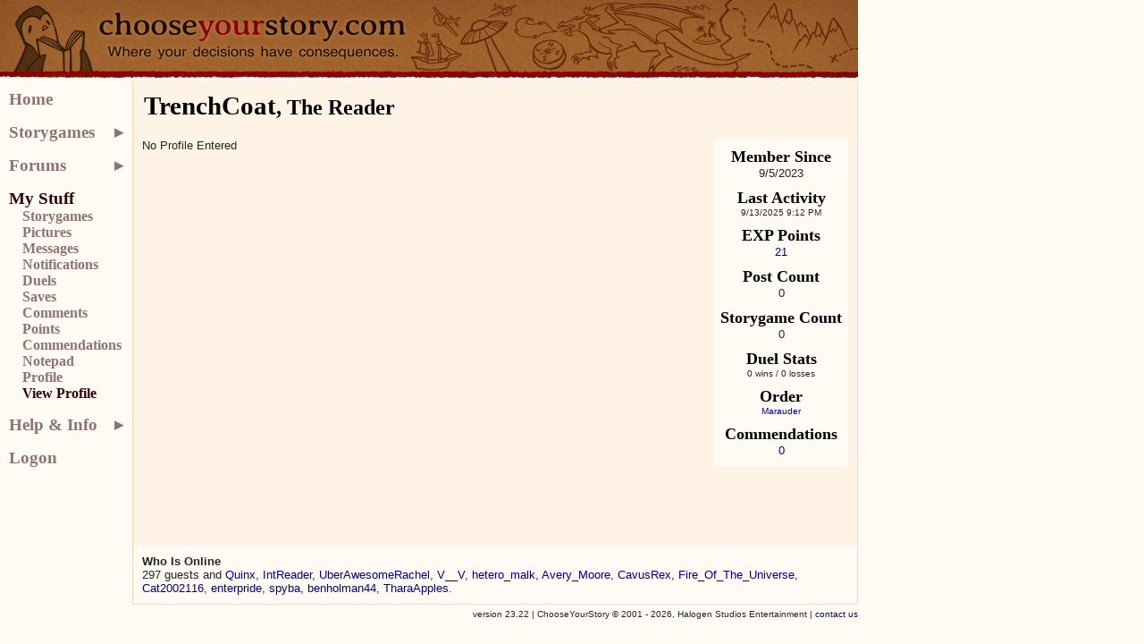

--- FILE ---
content_type: text/css
request_url: https://chooseyourstory.com/Resources/Styles/layout.css?23.22
body_size: 258
content:
body { color: #252525; background-color:#FFFBF4; }
       
.fixed-width-container { width:960px; margin:0; } 

#HeaderContainer { position: relative;  }
#HeaderContainer .header-contents { height:90px;  }
#HeaderContainer .header-logo { }
#HeaderContainer .header-logo img { border: 0; }
#HeaderContainer .header-alerts-container { color: #252525; font-size:11px;line-height:23px; position:absolute;margin-left:450px;margin-top:50px; font-weight:bold;}
#HeaderContainer .header-alerts-container A,
#HeaderContainer .header-alerts-container A:LINK,
#HeaderContainer .header-alerts-container A:VISITED,
#HeaderContainer .header-alerts-container A:ACTIVE { color: #252525; text-decoration:none; }
#HeaderContainer .header-alerts-container A:HOVER { color: #252525; text-decoration:underline; }
#HeaderContainer .header-alerts-container.newmessage { background-color: #FFF3E5; border:solid 2px #900; background-image:url(/Resources/Images/Controls/alert-newmessage.gif); background-repeat: no-repeat; background-position:5px 5px; padding:0 10px 0 20px;}
#HeaderContainer .header-alerts-container.notification { background-color:#FFF3E5; border:solid 2px #900;background-image:url(/Resources/Images/Controls/alert-notification.gif); background-repeat:no-repeat; background-position:5px 5px; padding:0 10px 0 20px;}

#BodyContainer { position: relative; }
#BodyContainer .main-content,
#BodyContainer .footer-content { border: solid 1px #FFD9AA; padding:10px; margin-left: 148px;  }
#BodyContainer .main-content { border-width: 0 1px 0px 1px; background-color: #FFF3E5; min-height: 500px;  }
#BodyContainer .sidebar-content { position: absolute; padding: 10px; top:0; left: 0 }
#BodyContainer .footer-content { border-width: 0 1px 1px 1px; background-color:#FFFBF4; }

#BodyContainer .sidebar-content ul,
#BodyContainer .sidebar-content li { margin: 0; padding:0 ;}
#BodyContainer .sidebar-content li { list-style: none; }
#BodyContainer .sidebar-content > ul > li { margin-bottom: 15px; }
#BodyContainer .sidebar-content li a { text-decoration: none; color: #8F7373; font-family: Times New Roman, Serif; font-weight:bold; font-size: 14pt; line-height: initial }
#BodyContainer .sidebar-content li li a { font-size: 12pt; }
#BodyContainer .sidebar-content li li { margin-left: 15px; }
#BodyContainer .sidebar-content a.selected { color: #330000; }

#Footer { text-align: right; margin-top: 5px; font-size: 80%; margin-bottom: 10px; }  

--- FILE ---
content_type: text/css
request_url: https://chooseyourstory.com/App_Themes/CYS/Styles.css?23.22
body_size: 2263
content:
/**** BASE ELEMENTS *****/
html { font-family: Verdana, Arial, Helvetica, sans-serif; font-size: small; }
body { margin:0px 0px 0px 0px; }

/**** MISC PALLETE ITEMS  *****/
.back1Background { background-color: #FFFBF4; }
.back2Background { background-color: #FFF3E5; }
.back3Background { background-color: #FFD9AA; }
.back4Background { background-color: #FFD9AA; }
.lite1border { border-color: #FFD9AA; }
.dark1border { border-color: #990000; }
.dark1borderTop1pxSolid { border-top: solid 1px #990000; }
.inverse1 { background-color: #990000; color:#FFFFFF;}
.alertTextColor { color: #990000; }

/**** HEADINGS *****/
h1 {font-family: Times New Roman, Serif; font-size:x-large;color:#000000;font-weight:bold;margin:2px;}
h1 a {color:#000000;}
h1 a:hover {color:#000000;}
h1.alternate {color:#FFFFFF;margin-top:15px;margin-bottom:5px;background-color:#aa3333;padding:3px;font-weight:normal;}
h2 {font-family: Times New Roman, Serif;  font-size: large; color: #000000;font-weight: bold;margin: 0px;}

/************************************************************************
 * Navigation Bar
 ************************************************************************/

#BodyContainer .sidebar-content hr {
	border-width: 0px 0px 1px 0px;
	border-style: solid;
	border-color: #FFD9AA;
	margin: 6.5px 0px 6.5px 0px;
}

#BodyContainer .sidebar-content > ul {
	width: 136px;
}

#navbarNewStories {
	display: flex;
	justify-content: space-between;
	flex: 1;
}

#BodyContainer #navbarNewStories a {
	width: unset;
}

#BodyContainer .sidebar-content li a {
	display: inline-block;
	width: 100%;
}

#BodyContainer .sidebar-content li li a {
	white-space: nowrap;
}

#BodyContainer .sidebar-content li li a.narrower {
	display: block;
	transform: scaleX(0.9);
	transform-origin: left;
}

#BodyContainer .sidebar-content li a.navbar-menu::after {
	content: "▸";
	color: #8f7373;
	font-family: "Times New Roman", serif;
	font-weight: bold;
	font-size: 14pt;
	height: 32px;
	line-height: 32px;
	padding-right: 10px;
	position: absolute;
	right: -2px;
	text-align: right;
	top: -5px;
	width: 138px;
}

#BodyContainer .sidebar-content li a.navbar-menu.selected::after {
	content: " ";
}

#BodyContainer .sidebar-content li ul li:hover,
#BodyContainer .sidebar-content li ul li:focus,
#BodyContainer .sidebar-content li > a:not(.selected):hover,
#BodyContainer .sidebar-content li > a:not(.selected):focus {
	background-color: #FFD9AA;
}

#BodyContainer .sidebar-content li {
	position: relative;
}

#BodyContainer .sidebar-content ul.navbar-menuitem-container {
	background-color: #fffbf4;
	border: solid 1px #ffd9aa;
	top: -5px;
	padding-right: 15px;
	position: absolute;
	z-index: 1000;
	min-height: 22px;
	padding-top: 5px;
	padding-bottom: 5px;
	transition: left 100ms step-end;
	left: -9999px;
}

#BodyContainer .sidebar-content ul a.selected ~ ul {
	border: none;
	display: block;
	padding: 0;
	position: static;
}

#BodyContainer .sidebar-content ul a.selected ~ ul::after {
	content: none;
}

#BodyContainer .sidebar-content .navbar-menuitem-container::before {
	content: " ";
	max-height: 32px;
	height: 100%;
	width: 1px;
	left: -1px;
	background-color: #fffbf4;
	position: absolute;
	top: 0;
}

#BodyContainer .sidebar-content ul li:hover ul {
	left: 138px;
}

.navbar-menuitem-container > a {
	position: relative;
	z-index: 1;
}

/************************************************************************
 * Storygame Search
 ************************************************************************/

#storygameListContainer {
	display: flex;
	font-size: 14px;
	line-height: 2;
	margin-top: 20px;
}

#storygameListContainer #storygameListFilters {
	border-right: 1px solid #752f19;
	flex: 0 0 200px;
	margin-right: 10px;
	padding-top: 10px;
}

#storygameListContainer #storygameListFilters label {
	color: #871d18;
	display: block;
}

#storygameListContainer #storygameListPages {
	flex: 1 0 580px;
}

#storygameListContainer #storygameListPagination {
	border-bottom: 1px solid #752f19;
	display: flex;
	justify-content: space-between;
	padding: 10px;
}

#storygameListContainer #storygameListSubPagination {
	border-top: 1px solid #752f19;
	display: flex;
	justify-content: flex-end;
	padding: 10px;
}

#storygameListContainer #storygameList {
	display: flex;
	flex-direction: column;
}

#storygameListContainer #paginationSubsearch {
	margin-right: -1.5em;
}

#storygameListContainer label[for="paginationSubsearch"] {
	color: #757575;
	font-size: xx-small;
	font-weight: inherit;
	position: absolute;
	right: 2em;
}

#storygameListContainer .entry {
	border-bottom: 1px solid #752f19;
	display: flex;
	flex-wrap: wrap;
	padding: 10px 0 10px 10px;
}

#storygameListContainer .entry:last-child {
	border-bottom: none;
}

#storygameListContainer .entry > div {
	flex: 1 0 0;
}

#storygameListContainer .entry > div:nth-child(2) {
	flex: 0 0 440px;
}

#storygameListContainer .entry .fullwidth {
	flex: 1 0 100%;
}

#storygameListContainer .multiInput {
	display: inline-flex;
	position: relative;
	padding: 0;
	padding-right: 1.5em;
}

#storygameListContainer .ratingContainer {
	background-image: url("/i/svg/star-empty.svg");
	background-size: auto 100%;
	display: inline-block;
	height: 18px;
	width: 144px;
}

#storygameListContainer .rating {
	background-image: url("/i/svg/star.svg");
	background-size: auto 100%;
	height: 100%;
}

#storygameListContainer .rating.rated {
	background-image: url("/i/svg/star-green.svg");
}

#storygameListContainer .category,
#storygameListContainer .tag {
	border-radius: 4px;
	color: #eee;
	cursor: pointer;
	display: inline-block;
	font-size: 0.95em;
	height: 1.3em;
	line-height: 1.3em;
	margin-right: 1em;
	padding: 0.2em 0.4em;
}

#storygameListContainer .category {
    color: #6f231f;
	font-weight: bold;
}

#storygameListContainer .category:hover {
	color: #9c3e21;
}

#storygameListContainer .tag {
	background-color: #6f231f;
}

#storygameListContainer .category:last-child,
#storygameListContainer .tag:last-child {
	margin-right: 0;
}

#storygameListContainer .tag.featured::before {
	background-image: url("/i/svg/star-alt.svg");
	background-repeat: no-repeat;
	background-size: auto 100%;
	content: " ";
	display: inline-block;
	height: 100%;
	vertical-align: top;
	width: 1.3em;
}

#storygameListContainer .category a,
#storygameListContainer .tag a {
	color: inherit !important;
}

#storygameListContainer .loading::after {
	background-image: url("/i/svg/spinner.svg");
	background-repeat: no-repeat;
	background-size: contain;
	content: " ";
	display: block;
	height: 1.2em;
	width: 1.2em;
}

#storygameListContainer #storygameList.loading::after {
	background-position-x: 50%;
	height: 2em;
	margin-top: 1em;
	width: 100%;
}

#storygameListContainer h2[data-for] {
	cursor: pointer;
}

#storygameListContainer h2[data-for]::after {
	content: " ▾";
}

#storygameListContainer h2[data-for].collapsed::after {
	content: " ▸";
}

#storygameListContainer h2[data-for][data-value]:not([data-value=""])::after {
	content: " (" attr(data-value) ") ▾";
}

#storygameListContainer
h2[data-for][data-value]:not([data-value=""]).collapsed::after {
	content: " (" attr(data-value) ") ▸";
}

/************************************************************************
 * Specific Areas
 ************************************************************************/

td#SideNavigation {font-family: Times New Roman, Serif; padding: 0px 0px 0px 5px;vertical-align: top;font-size: medium;}
td#SideNavigation a {text-decoration: none;	color: #330000;	display:block;vertical-align: middle;}
td#SideNavigation img {vertical-align: middle;}
td#SideNavigation a.primary { font-size: 1.2em;font-weight: bold;margin-top: 8px;}
td#SideNavigation a.secondary {margin-left: 30px;}

div#maincontent {padding: 0px 0px 0px 0px;}
div#divWhosOnline {margin: 20px 25px 15px 25px; background-color:#FFFBF4;}

div.categoryBoxExtras { /* MAG Specific */ }
div#stories_storylistdiv { overflow:auto; }
.stories_storylistheaders { position: relative; /* top: expression(this.offsetParent.scrollTop); */ }

div#profile_Sidebar { background-color: #FFFBF4; float:right;width: 150px; text-align: center; padding-bottom: 10px;}
div#profile_Sidebar h2 { margin-top:10px; }
div#profile_Text {}
div#profile_Trophies{padding:10px; width:500px;}
div#profile_Trophies h2{margin-bottom: 5px;}
div#profile_Stories { }
div#profile_Stories h1 {}
div#profile_Stories a {font-weight:bold; display:block;}
div#profile_Posts {}
div#profile_Posts a {font-weight:bold;}
div#profile_Articles {}
div#profile_Articles a {font-weight:bold;display:block;}

body.mystuff_menupopup { background-color: #FFD9AA; border: solid 1px #FFD9AA; font-size: xx-small;  }
body.mystuff_menupopup td {text-align:right;}
body.mystuff_menupopup a {font-size: xx-small;}
.mystuff_webpartchrome { background-color:#FFFBF4; }
.mystuff_webparttitle { background-color: #aa3333; padding:5px; color: #ffffff }
.mystuff_webparttitle a { color: #ffffff; font-weight: bold; }
.mystuff_webparttitle a:hover { color: #ffffff; font-weight: bold; text-decoration:underline; }

select, input {font-size: x-small;}

/* From V3.5 */
th,label {font-size: x-small;font-weight: bold;color: #330000;}

label.selected { color:#FFFFDD; background-color:#330000; }

span.tertiaryButton { font-size:xx-small; font-weight:bold; color:#000033; }
span.tertiaryButtonSelected { color:#FFFFDD;font-size:xx-small; font-weight:bold; background-color:#000033; color:#FFFFFF;padding:2px; }


p {margin: 7px 0px 0px;}

a {color: #000099;text-decoration: none;}
a:hover {color: #000099;text-decoration: underline;}

h3 {font-size: medium; color: #330000; font-weight:bold; margin: 0px; display:inline;}

/* Older */

.footerText {color: #FFFFFF;text-align: center;text-decoration: none;letter-spacing: 0.2pc;font-size: 13px;font-weight: normal;}
.footerText:hover {text-decoration: underline;color:#FFFFFF;}

.smallerText {font-size: xx-small;}

.formLabel {font-size: xx-small;font-weight: bold;color: #330000;}
.formHeading2 {font-size: x-small;color: #330000;font-weight: bold;}



.navTabs {text-decoration: none;font-weight: bold;font-size: 13px;}
.navTabs:hover {text-decoration: underline;}

.secNavBar {text-decoration: none;	letter-spacing: 0.2em;	font-size: 12px;}
.secNavBarLink {text-decoration: none;	color: #000000;}
.secNavBarLink:hover {color: #000000;text-decoration: underline;}
.secNavBarSelectedLink {font-weight: bold;}
.error {color: #CC3333; font-size:xx-small;}
.tableHead {
	font-size: xx-small;
	font-weight: bold;
	color: #FFFFFF;
	background-color: #000066;
}



--- FILE ---
content_type: text/css
request_url: https://chooseyourstory.com/App_Themes/CYS/Styles.css
body_size: 2344
content:
/**** BASE ELEMENTS *****/
html { font-family: Verdana, Arial, Helvetica, sans-serif; font-size: small; }
body { margin:0px 0px 0px 0px; }

/**** MISC PALLETE ITEMS  *****/
.back1Background { background-color: #FFFBF4; }
.back2Background { background-color: #FFF3E5; }
.back3Background { background-color: #FFD9AA; }
.back4Background { background-color: #FFD9AA; }
.lite1border { border-color: #FFD9AA; }
.dark1border { border-color: #990000; }
.dark1borderTop1pxSolid { border-top: solid 1px #990000; }
.inverse1 { background-color: #990000; color:#FFFFFF;}
.alertTextColor { color: #990000; }

/**** HEADINGS *****/
h1 {font-family: Times New Roman, Serif; font-size:x-large;color:#000000;font-weight:bold;margin:2px;}
h1 a {color:#000000;}
h1 a:hover {color:#000000;}
h1.alternate {color:#FFFFFF;margin-top:15px;margin-bottom:5px;background-color:#aa3333;padding:3px;font-weight:normal;}
h2 {font-family: Times New Roman, Serif;  font-size: large; color: #000000;font-weight: bold;margin: 0px;}

/************************************************************************
 * Navigation Bar
 ************************************************************************/

#BodyContainer .sidebar-content hr {
	border-width: 0px 0px 1px 0px;
	border-style: solid;
	border-color: #FFD9AA;
	margin: 6.5px 0px 6.5px 0px;
}

#BodyContainer .sidebar-content > ul {
	width: 136px;
}

#navbarNewStories {
	display: flex;
	justify-content: space-between;
	flex: 1;
}

#BodyContainer #navbarNewStories a {
	width: unset;
}

#BodyContainer .sidebar-content li a {
	display: inline-block;
	width: 100%;
}

#BodyContainer .sidebar-content li li a {
	white-space: nowrap;
}

#BodyContainer .sidebar-content li li a.narrower {
	display: block;
	transform: scaleX(0.9);
	transform-origin: left;
}

#BodyContainer .sidebar-content li a.navbar-menu::after {
	content: "▸";
	color: #8f7373;
	font-family: "Times New Roman", serif;
	font-weight: bold;
	font-size: 14pt;
	height: 32px;
	line-height: 32px;
	padding-right: 10px;
	position: absolute;
	right: -2px;
	text-align: right;
	top: -5px;
	width: 138px;
}

#BodyContainer .sidebar-content li a.navbar-menu.selected::after {
	content: " ";
}

#BodyContainer .sidebar-content li ul li:hover,
#BodyContainer .sidebar-content li ul li:focus,
#BodyContainer .sidebar-content li > a:not(.selected):hover,
#BodyContainer .sidebar-content li > a:not(.selected):focus {
	background-color: #FFD9AA;
}

#BodyContainer .sidebar-content li {
	position: relative;
}

#BodyContainer .sidebar-content ul.navbar-menuitem-container {
	background-color: #fffbf4;
	border: solid 1px #ffd9aa;
	top: -5px;
	padding-right: 15px;
	position: absolute;
	z-index: 1000;
	min-height: 22px;
	padding-top: 5px;
	padding-bottom: 5px;
	transition: left 100ms step-end;
	left: -9999px;
}

#BodyContainer .sidebar-content ul a.selected ~ ul {
	border: none;
	display: block;
	padding: 0;
	position: static;
}

#BodyContainer .sidebar-content ul a.selected ~ ul::after {
	content: none;
}

#BodyContainer .sidebar-content .navbar-menuitem-container::before {
	content: " ";
	max-height: 32px;
	height: 100%;
	width: 1px;
	left: -1px;
	background-color: #fffbf4;
	position: absolute;
	top: 0;
}

#BodyContainer .sidebar-content ul li:hover ul {
	left: 138px;
}

.navbar-menuitem-container > a {
	position: relative;
	z-index: 1;
}

/************************************************************************
 * Storygame Search
 ************************************************************************/

#storygameListContainer {
	display: flex;
	font-size: 14px;
	line-height: 2;
	margin-top: 20px;
}

#storygameListContainer #storygameListFilters {
	border-right: 1px solid #752f19;
	flex: 0 0 200px;
	margin-right: 10px;
	padding-top: 10px;
}

#storygameListContainer #storygameListFilters label {
	color: #871d18;
	display: block;
}

#storygameListContainer #storygameListPages {
	flex: 1 0 580px;
}

#storygameListContainer #storygameListPagination {
	border-bottom: 1px solid #752f19;
	display: flex;
	justify-content: space-between;
	padding: 10px;
}

#storygameListContainer #storygameListSubPagination {
	border-top: 1px solid #752f19;
	display: flex;
	justify-content: flex-end;
	padding: 10px;
}

#storygameListContainer #storygameList {
	display: flex;
	flex-direction: column;
}

#storygameListContainer #paginationSubsearch {
	margin-right: -1.5em;
}

#storygameListContainer label[for="paginationSubsearch"] {
	color: #757575;
	font-size: xx-small;
	font-weight: inherit;
	position: absolute;
	right: 2em;
}

#storygameListContainer .entry {
	border-bottom: 1px solid #752f19;
	display: flex;
	flex-wrap: wrap;
	padding: 10px 0 10px 10px;
}

#storygameListContainer .entry:last-child {
	border-bottom: none;
}

#storygameListContainer .entry > div {
	flex: 1 0 0;
}

#storygameListContainer .entry > div:nth-child(2) {
	flex: 0 0 440px;
}

#storygameListContainer .entry .fullwidth {
	flex: 1 0 100%;
}

#storygameListContainer .multiInput {
	display: inline-flex;
	position: relative;
	padding: 0;
	padding-right: 1.5em;
}

#storygameListContainer .ratingContainer {
	background-image: url("/i/svg/star-empty.svg");
	background-size: auto 100%;
	display: inline-block;
	height: 18px;
	width: 144px;
}

#storygameListContainer .rating {
	background-image: url("/i/svg/star.svg");
	background-size: auto 100%;
	height: 100%;
}

#storygameListContainer .rating.rated {
	background-image: url("/i/svg/star-green.svg");
}

#storygameListContainer .category,
#storygameListContainer .tag {
	border-radius: 4px;
	color: #eee;
	cursor: pointer;
	display: inline-block;
	font-size: 0.95em;
	height: 1.3em;
	line-height: 1.3em;
	margin-right: 1em;
	padding: 0.2em 0.4em;
}

#storygameListContainer .category {
    color: #6f231f;
	font-weight: bold;
}

#storygameListContainer .category:hover {
	color: #9c3e21;
}

#storygameListContainer .tag {
	background-color: #6f231f;
}

#storygameListContainer .category:last-child,
#storygameListContainer .tag:last-child {
	margin-right: 0;
}

#storygameListContainer .tag.featured::before {
	background-image: url("/i/svg/star-alt.svg");
	background-repeat: no-repeat;
	background-size: auto 100%;
	content: " ";
	display: inline-block;
	height: 100%;
	vertical-align: top;
	width: 1.3em;
}

#storygameListContainer .category a,
#storygameListContainer .tag a {
	color: inherit !important;
}

#storygameListContainer .loading::after {
	background-image: url("/i/svg/spinner.svg");
	background-repeat: no-repeat;
	background-size: contain;
	content: " ";
	display: block;
	height: 1.2em;
	width: 1.2em;
}

#storygameListContainer #storygameList.loading::after {
	background-position-x: 50%;
	height: 2em;
	margin-top: 1em;
	width: 100%;
}

#storygameListContainer h2[data-for] {
	cursor: pointer;
}

#storygameListContainer h2[data-for]::after {
	content: " ▾";
}

#storygameListContainer h2[data-for].collapsed::after {
	content: " ▸";
}

#storygameListContainer h2[data-for][data-value]:not([data-value=""])::after {
	content: " (" attr(data-value) ") ▾";
}

#storygameListContainer
h2[data-for][data-value]:not([data-value=""]).collapsed::after {
	content: " (" attr(data-value) ") ▸";
}

/************************************************************************
 * Specific Areas
 ************************************************************************/

td#SideNavigation {font-family: Times New Roman, Serif; padding: 0px 0px 0px 5px;vertical-align: top;font-size: medium;}
td#SideNavigation a {text-decoration: none;	color: #330000;	display:block;vertical-align: middle;}
td#SideNavigation img {vertical-align: middle;}
td#SideNavigation a.primary { font-size: 1.2em;font-weight: bold;margin-top: 8px;}
td#SideNavigation a.secondary {margin-left: 30px;}

div#maincontent {padding: 0px 0px 0px 0px;}
div#divWhosOnline {margin: 20px 25px 15px 25px; background-color:#FFFBF4;}

div.categoryBoxExtras { /* MAG Specific */ }
div#stories_storylistdiv { overflow:auto; }
.stories_storylistheaders { position: relative; /* top: expression(this.offsetParent.scrollTop); */ }

div#profile_Sidebar { background-color: #FFFBF4; float:right;width: 150px; text-align: center; padding-bottom: 10px;}
div#profile_Sidebar h2 { margin-top:10px; }
div#profile_Text {}
div#profile_Trophies{padding:10px; width:500px;}
div#profile_Trophies h2{margin-bottom: 5px;}
div#profile_Stories { }
div#profile_Stories h1 {}
div#profile_Stories a {font-weight:bold; display:block;}
div#profile_Posts {}
div#profile_Posts a {font-weight:bold;}
div#profile_Articles {}
div#profile_Articles a {font-weight:bold;display:block;}

body.mystuff_menupopup { background-color: #FFD9AA; border: solid 1px #FFD9AA; font-size: xx-small;  }
body.mystuff_menupopup td {text-align:right;}
body.mystuff_menupopup a {font-size: xx-small;}
.mystuff_webpartchrome { background-color:#FFFBF4; }
.mystuff_webparttitle { background-color: #aa3333; padding:5px; color: #ffffff }
.mystuff_webparttitle a { color: #ffffff; font-weight: bold; }
.mystuff_webparttitle a:hover { color: #ffffff; font-weight: bold; text-decoration:underline; }

select, input {font-size: x-small;}

/* From V3.5 */
th,label {font-size: x-small;font-weight: bold;color: #330000;}

label.selected { color:#FFFFDD; background-color:#330000; }

span.tertiaryButton { font-size:xx-small; font-weight:bold; color:#000033; }
span.tertiaryButtonSelected { color:#FFFFDD;font-size:xx-small; font-weight:bold; background-color:#000033; color:#FFFFFF;padding:2px; }


p {margin: 7px 0px 0px;}

a {color: #000099;text-decoration: none;}
a:hover {color: #000099;text-decoration: underline;}

h3 {font-size: medium; color: #330000; font-weight:bold; margin: 0px; display:inline;}

/* Older */

.footerText {color: #FFFFFF;text-align: center;text-decoration: none;letter-spacing: 0.2pc;font-size: 13px;font-weight: normal;}
.footerText:hover {text-decoration: underline;color:#FFFFFF;}

.smallerText {font-size: xx-small;}

.formLabel {font-size: xx-small;font-weight: bold;color: #330000;}
.formHeading2 {font-size: x-small;color: #330000;font-weight: bold;}



.navTabs {text-decoration: none;font-weight: bold;font-size: 13px;}
.navTabs:hover {text-decoration: underline;}

.secNavBar {text-decoration: none;	letter-spacing: 0.2em;	font-size: 12px;}
.secNavBarLink {text-decoration: none;	color: #000000;}
.secNavBarLink:hover {color: #000000;text-decoration: underline;}
.secNavBarSelectedLink {font-weight: bold;}
.error {color: #CC3333; font-size:xx-small;}
.tableHead {
	font-size: xx-small;
	font-weight: bold;
	color: #FFFFFF;
	background-color: #000066;
}

